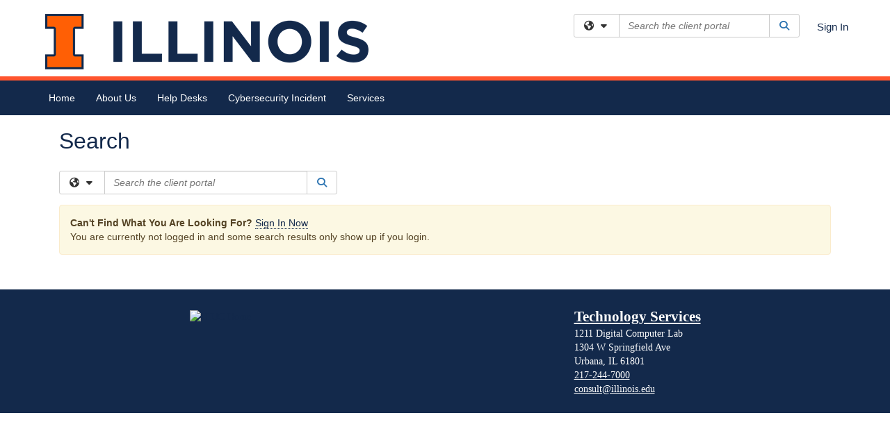

--- FILE ---
content_type: text/html; charset=utf-8
request_url: https://help.uillinois.edu/TDClient/42/UIUC/Shared/Search
body_size: 6418
content:
<!DOCTYPE html>
<html lang="en-US">
<head>
  <meta charset="utf-8" />
  <meta name="viewport" content="width=device-width, initial-scale=1.0" />
  <!-- Google Tag Manager -->
<script>(function(w,d,s,l,i){w[l]=w[l]||[];w[l].push({'gtm.start':
new Date().getTime(),event:'gtm.js'});var f=d.getElementsByTagName(s)[0],
j=d.createElement(s),dl=l!='dataLayer'?'&l='+l:'';j.async=true;j.src=
'https://www.googletagmanager.com/gtm.js?id='+i+dl;f.parentNode.insertBefore(j,f);
})(window,document,'script','dataLayer','GTM-WR9V5K73');</script>
<!-- End Google Tag Manager --><script>
  window.TdxGtmContext = {"User":{"Id":0,"UID":"00000000-0000-0000-0000-000000000000","UserName":"","FullName":"Public User","AlertEmail":"publicuser@noreply.com","Role":"Experience User","HasTDNext":false,"StandardApplicationNames":null,"TicketApplicationNames":[],"AssetApplicationNames":[],"ClientPortalApplicationNames":[],"Type":"Technician","Analytics":{"Title":null,"Organization":null}},"Partition":{"Id":56,"Name":"University of Illinois System Production"},"BillableEntity":{"Id":2,"Name":"University of Illinois System","SalesForceIdentifier":"0013600001H1DNdAAN","GWMIID":"053aa8ab-41bd-40c4-a273-d019c1feb8de"},"Environment":{"ShortName":"PRD"}};
</script>


    <link rel="icon" href="https://help.uillinois.edu/TDPortal/BE/Icon/2/42?v=20201112225800" />
  <title>Search</title>

  <script src="/TDPortal/Content/Scripts/jquery/2.2.4/jquery.min.js?v=20260120201726"></script><script src="/TDPortal/Content/Scripts/jquery-migrate/1.4.1/jquery-migrate.min.js?v=20260120201726"></script><script src="/TDPortal/Content/Scripts/tdx/dist/jquery.unobtrusive.compiled.min.js?v=20260120202054"></script><script src="/TDPortal/Content/Scripts/jquery-ui/1.13.2/jquery-ui-1.13.2.custom.timepicker.min.js?v=20260120202054"></script><link href="/TDPortal/Content/Styles/jquery-ui/1.13.2/jquery-ui.compiled.min.css?v=20260120202056" rel="stylesheet" type="text/css"  /><link href="/TDPortal/Content/bootstrap/3.4.1/dist/css/bootstrap.min.css?v=20260120201726" rel="stylesheet" type="text/css" id="lnkBootstrapCSS" /><script src="/TDPortal/Content/bootstrap/3.4.1/dist/js/bootstrap.min.js?v=20260120201726"></script><link href="/TDPortal/Content/FontAwesome/css/fontawesome.min.css?v=20260120201724" rel="stylesheet" type="text/css" id="lnkFontAwesome" /><link href="/TDPortal/Content/FontAwesome/css/solid.css?v=20260120201724" rel="stylesheet" type="text/css"  /><link href="/TDPortal/Content/FontAwesome/css/regular.css?v=20260120201724" rel="stylesheet" type="text/css"  /><link href="/TDPortal/Content/FontAwesome/css/brands.css?v=20260120201724" rel="stylesheet" type="text/css"  /><link href="/TDPortal/Content/FontAwesome/css/v4-shims.css?v=20260120201724" rel="stylesheet" type="text/css"  /><link href="/TDClient/Styles/bootstrap_custom.min.css?v=20260120202054" rel="stylesheet" type="text/css"  /><link href="/TDClient/Styles/TDStyles.min.css?v=20260120202056" rel="stylesheet" type="text/css"  /><link href="https://help.uillinois.edu/TDPortal/BE/Style/2/TDClient/42?v=20251218163731" rel="stylesheet" type="text/css" /><script src="/TDPortal/Content/Scripts/tdx/dist/TDJSFramework.compiled.min.js?v=20260120202054"></script><script src="/TDPortal/Content/Scripts/tdx/dist/modalFocusTrap.min.js?v=20260120202052"></script>
  <script src="/TDPortal/Content/Scripts/underscore/1.12.1/underscore-min.js?v=20260120201726"></script>


  
  
  <script src="/TDClient/Scripts/clientOS.min.js?v=20260120202046"></script>
<script src="/TDClient/Scripts/collapseMe.js?v=20260120201722"></script>
<script src="/TDClient/Scripts/tdsearchfilter.min.js?v=20260120202046"></script>


<script src="/TDClient/Scripts/SiteSearch.min.js?v=20260120202046"></script>
<script src="/TDPortal/Content/Scripts/tdx/dist/elasticsearchAutocomplete.min.js?v=20260120202052"></script>

    <script async src="//www.googletagmanager.com/gtag/js?id=UA-64154309-11"></script>
    <script>

        $(function () {

          window.dataLayer = window.dataLayer || [];
          function gtag() { dataLayer.push(arguments); }
          gtag('js', new Date());
          // Be sure to set the proper cookie domain to the customer's full subdomain when sending the pageview hit.
          gtag('config', 'UA-64154309-11', { 'cookie_domain': 'help.uillinois.edu' });

          });
    </script>
  <script>
      
    (function (i, s, o, g, r, a, m) {
      i['GoogleAnalyticsObject'] = r; i[r] = i[r] || function () {
        (i[r].q = i[r].q || []).push(arguments)
      }, i[r].l = 1 * new Date(); a = s.createElement(o),
      m = s.getElementsByTagName(o)[0]; a.async = 1; a.src = g; m.parentNode.insertBefore(a, m)
    })(window, document, 'script', '//www.google-analytics.com/analytics.js', 'ga');
    

    $(function () {
      var masterUi = MasterUI({
        isPostback: false,
        baseUrl: '/TDClient/',
        beGoogleAnalyticsId: "UA-64154309-11",
        beCookieDomain: "help.uillinois.edu",
        isTdGoogleAnalyticsEnabled: true,
        isAuthenticated: false
      });

    });

    $(window).bind('load ready resize orientationchange', function(){
      $('#navShim').css({"padding-top": $('#divMstrHeader').height()});
      if (!$.trim($('#collapsed').html()).length) {
        $('#moreMenu').hide();
      }
    });

    $(document).ready(function() {
      $('#collapseMe').collapseMe();
    });

    
      
      $(function () {

        const queryParams = new URLSearchParams(window.location.search);
        if (queryParams.has('nobot')) {
          const nobotFlag = queryParams.get('nobot');
          if (nobotFlag === '1' || nobotFlag === 'true') {
            return;
          }
        }

        $.ajax({
          url: "/TDClient/42/UIUC/Chatbots/GetScript",
          type: "GET",
          dataType: 'text',
          success: function (data) {
            
            var jQueryAjaxSettingsCache = jQuery.ajaxSettings.cache;
            jQuery.ajaxSettings.cache = true;
            $(document.body).append(data);
            jQuery.ajaxSettings.cache = jQueryAjaxSettingsCache;
          }
        });
      });
      
  </script>
  
  <script src="/TDPortal/Content/Scripts/tdx/dist/jquery.highlight.min.js?v=20260120202052"></script>


  <meta name="robots" content="noindex"/>




</head>
<body>
  <!-- Google Tag Manager (noscript) -->
<noscript><iframe src="https://www.googletagmanager.com/ns.html?id=GTM-WR9V5K73"
height="0" width="0" style="display:none;visibility:hidden"></iframe></noscript>
<!-- End Google Tag Manager (noscript) -->

    <header role="banner">
      
    <div id="divMstrHeader" class="master-header NoPrint white-bg">

      
      <a href="#mainContent" class="sr-only sr-only-focusable">Skip to main content</a>

      <div class="logo-header-full hidden-xs">

        <div id="divPageHeader" class="container logo-header clearfix" style="padding: 5px;">

        <div id="divLogo" class="pull-left logo-container">
          <a href="https://illinois.edu/" target="_blank" class="no-border">
            <img src="/TDPortal/BE/Logo/2/42" alt="Illinois Wordmark" class="js-logo img-responsive" />
            <span class="sr-only">(opens in a new tab)</span>
          </a>
        </div>

          <div class="master-header-right pull-right padding-top padding-bottom">

              <div class="pull-left topLevelSearch input-group">
                

<div id="SiteSearch-30cd8c487f034b19bbb73f408d0e43e0" class="gutter-bottom input-group site-search" style="max-width: 400px;">
  <div id="SiteSearch-dropdown-30cd8c487f034b19bbb73f408d0e43e0" class="input-group-btn">
    <button type="button" id="SiteSearch-filter-30cd8c487f034b19bbb73f408d0e43e0" class="btn btn-default dropdown-toggle" data-toggle="dropdown"
            aria-haspopup="true" aria-expanded="false" title="Filter your search by category" data-component="all">
      <span class="fa-solid fa-solid fa-earth-americas"></span><span class="fa-solid fa-fw fa-nopad fa-caret-down" aria-hidden="true"></span>
      <span class="sr-only">
        Filter your search by category. Current category:
        <span class="js-current-component">All</span>
      </span>
    </button>
    <ul tabindex="-1" aria-label="Filter your search by category" role="menu" class="dropdown-menu" >
      <li>
        <a role="menuitem" href="javascript:void(0);" data-component-text="All" data-component="all" data-component-icon="fa-solid fa-earth-americas" title="Search all areas">
          <span class="fa-solid fa-fw fa-nopad fa-earth-americas" aria-hidden="true"></span>
          All
        </a>
      </li>

      <li aria-hidden="true" class="divider"></li>


        <li role="presentation">
          <a role="menuitem" href="javascript:void(0);" data-component-text="Service Catalog" data-component="sc" data-component-icon="fa-compass" title="Search Service Catalog">
            <span class="fa-solid fa-fw fa-nopad fa-compass" aria-hidden="true"></span>
            Service Catalog
          </a>
        </li>

    </ul>
  </div>

  <label class="sr-only" for="SiteSearch-text-30cd8c487f034b19bbb73f408d0e43e0">Search the client portal</label>

  <input id="SiteSearch-text-30cd8c487f034b19bbb73f408d0e43e0" type="text" class="form-control" autocomplete="off" placeholder="Search the client portal" title="To search for items with a specific tag, enter the # symbol followed by the name of the tag.
To search for items using exact match, place double quotes around your text." />

  <span class="input-group-btn">
    <button id="SiteSearch-button-30cd8c487f034b19bbb73f408d0e43e0" class="btn btn-default" type="button" title="Search">
      <span class="fa-solid fa-fw fa-nopad fa-search blue" aria-hidden="true"></span>
      <span class="sr-only">Search</span>
    </button>
  </span>
</div>

<script>
  $(function() {
    var siteSearch = new TeamDynamix.SiteSearch({
      searchUrl: "/TDClient/42/UIUC/Shared/Search",
      autocompleteSearchUrl: '/TDClient/42/UIUC/Shared/AutocompleteSearch',
      autocompleteResultsPosition: 'fixed',
      autocompleteResultsZIndex: 1000,
      searchTextBoxSelector: '#SiteSearch-text-30cd8c487f034b19bbb73f408d0e43e0',
      searchComponentFilterButtonSelector: '#SiteSearch-filter-30cd8c487f034b19bbb73f408d0e43e0',
      searchButtonSelector: '#SiteSearch-button-30cd8c487f034b19bbb73f408d0e43e0',
      searchFilterDropdownSelector: '#SiteSearch-dropdown-30cd8c487f034b19bbb73f408d0e43e0',
      showKnowledgeBaseOption: false,
      showServicesOption: true,
      showForumsOption: false,
      autoFocusSearch: false
    });
  });
</script>

              </div>

              <div title="Sign In" class="pull-right gutter-top-sm">
                <a href="/TDClient/42/UIUC/Login.aspx?ReturnUrl=%2fTDClient%2f42%2fUIUC%2fShared%2fSearch">
                  Sign In
                </a>
              </div>
          </div>

          <div class="clearfix"></div>
        </div>
      </div>

      <div id="mainNav" class="navbar navbar-default themed tdbar">
        <div id="navContainer" class="container">

          <div class="navbar-header">
            <button type="button" class="pull-left navbar-toggle collapsed themed tdbar-button-anchored tdbar-toggle gutter-left" data-toggle="collapse" data-target=".navbar-collapse">
              <span class="icon-bar"></span>
              <span class="icon-bar"></span>
              <span class="icon-bar"></span>
              <span class="sr-only">Show Applications Menu</span>
            </button>
            <a class="navbar-brand hidden-sm hidden-md hidden-lg themed tdbar-button-anchored truncate-be" href="#">
              Illinois Tech Help Center
            </a>
          </div>

          <div id="td-navbar-collapse" class="collapse navbar-collapse">
            <ul class="nav navbar-nav nav-collapsing" id="collapseMe">
                <li class="themed tdbar-button-anchored  hidden-sm hidden-md hidden-lg">
                  <a href="/TDClient/42/UIUC/Login.aspx?ReturnUrl=%2fTDClient%2f42%2fUIUC%2fShared%2fSearch">Sign In</a>
                </li>

                <li id="divSearch" class="themed tdbar-button-anchored  hidden-sm hidden-md hidden-lg">
                  <a href="javascript:doMainSearch(0);" title="search">Search</a>
                </li>


                <li id="divDesktopeafaefc8-a3f6-47a3-93df-69934d573cc3" class="themed tdbar-button-anchored">
                    <a href="/TDClient/42/UIUC/Home/">Home</a>
                </li>
                <li id="divDesktopf476843a-d282-4dda-85b0-802c985b7e2d" class="themed tdbar-button-anchored">
                    <a href="/TDClient/42/UIUC/Home/?ID=f476843a-d282-4dda-85b0-802c985b7e2d">About Us</a>
                </li>
                <li id="divDesktop5c795c29-e7a7-403b-977f-687384d49fe7" class="themed tdbar-button-anchored">
                    <a href="/TDClient/42/UIUC/Home/?ID=5c795c29-e7a7-403b-977f-687384d49fe7">Help Desks</a>
                </li>
                <li id="divDesktopf3881f01-e8fa-42c8-94a9-47b33b3153dc" class="themed tdbar-button-anchored">
                    <a href="/TDClient/42/UIUC/Home/?ID=f3881f01-e8fa-42c8-94a9-47b33b3153dc">Cybersecurity Incident</a>
                </li>


                <li id="divTDRequests" class="themed tdbar-button-anchored ">
                  <a href="/TDClient/42/UIUC/Requests/ServiceCatalog">Services</a>
                </li>





              <li class="themed tdbar-button-anchored hidden-xs more-items-button" id="moreMenu">
                <a data-toggle="dropdown" title="More Applications" href="#">
                  <span class="sr-only">More Applications</span>
                  <span class="fa-solid fa-ellipsis-h" aria-hidden="true"></span>
                </a>
                <ul class="dropdown-menu dropdown-menu-right themed tdbar-button-anchored" id="collapsed"></ul>
              </li>
            </ul>
          </div>
        </div>
      </div>

    </div>

    </header>

  <main role="main">
    <div id="content">
      <span id="mainContent" tabindex="-1"></span>
      

  

      






<div id="navShim" class="hidden-xs hidden-sm"></div>

<div class="container body-content">
  
    <div>
      
      
    </div>

  


<div class="gutter">

  <div class="clearfix">
    <h1>
      <span role="alert">
        Search
      </span>
    </h1>
  </div>

  <div class="row clearfix gutter-top">
    <div class="col-md-12">
      <div id="divSearch" class="gutter-bottom input-group w-100">

        

<div id="SiteSearch-989ba244f55f45f9b252ba865048a9a2" class="gutter-bottom input-group site-search" style="max-width: 400px;">
  <div id="SiteSearch-dropdown-989ba244f55f45f9b252ba865048a9a2" class="input-group-btn">
    <button type="button" id="SiteSearch-filter-989ba244f55f45f9b252ba865048a9a2" class="btn btn-default dropdown-toggle" data-toggle="dropdown"
            aria-haspopup="true" aria-expanded="false" title="Filter your search by category" data-component="all">
      <span class="fa-solid fa-solid fa-earth-americas"></span><span class="fa-solid fa-fw fa-nopad fa-caret-down" aria-hidden="true"></span>
      <span class="sr-only">
        Filter your search by category. Current category:
        <span class="js-current-component">All</span>
      </span>
    </button>
    <ul tabindex="-1" aria-label="Filter your search by category" role="menu" class="dropdown-menu" style="z-index: 90;">
      <li>
        <a role="menuitem" href="javascript:void(0);" data-component-text="All" data-component="all" data-component-icon="fa-solid fa-earth-americas" title="Search all areas">
          <span class="fa-solid fa-fw fa-nopad fa-earth-americas" aria-hidden="true"></span>
          All
        </a>
      </li>

      <li aria-hidden="true" class="divider"></li>


        <li role="presentation">
          <a role="menuitem" href="javascript:void(0);" data-component-text="Service Catalog" data-component="sc" data-component-icon="fa-compass" title="Search Service Catalog">
            <span class="fa-solid fa-fw fa-nopad fa-compass" aria-hidden="true"></span>
            Service Catalog
          </a>
        </li>

    </ul>
  </div>

  <label class="sr-only" for="SiteSearch-text-989ba244f55f45f9b252ba865048a9a2">Search the client portal</label>

  <input id="SiteSearch-text-989ba244f55f45f9b252ba865048a9a2" type="text" class="form-control" autocomplete="off" placeholder="Search the client portal"
         value="" title="To search for items with a specific tag, enter the # symbol followed by the name of the tag.
To search for items using exact match, place double quotes around your text." />

  <span class="input-group-btn">
    <button id="SiteSearch-button-989ba244f55f45f9b252ba865048a9a2" class="btn btn-default" type="button" title="Search">
      <span class="fa-solid fa-fw fa-nopad fa-search blue" aria-hidden="true"></span>
      <span class="sr-only">Search</span>
    </button>
  </span>
</div>

<script>
  $(function() {
    var siteSearch = new TeamDynamix.SiteSearch({
      searchUrl: "/TDClient/42/UIUC/Shared/Search",
      autocompleteSearchUrl: '/TDClient/42/UIUC/Shared/AutocompleteSearch',
      autocompleteResultsPosition: 'absolute',
      autocompleteResultsZIndex: 90,
      searchTextBoxSelector: '#SiteSearch-text-989ba244f55f45f9b252ba865048a9a2',
      searchComponentFilterButtonSelector: '#SiteSearch-filter-989ba244f55f45f9b252ba865048a9a2',
      searchButtonSelector: '#SiteSearch-button-989ba244f55f45f9b252ba865048a9a2',
      searchFilterDropdownSelector: '#SiteSearch-dropdown-989ba244f55f45f9b252ba865048a9a2',
      showKnowledgeBaseOption: false,
      showServicesOption: true,
      showForumsOption: false,
      autoFocusSearch: false
    });
  });
</script>


          <div class="alert alert-warning gutter-top">
            <strong>Can't Find What You Are Looking For? </strong>
            <a href="/TDClient/42/UIUC/Login.aspx?ReturnUrl=%2fTDClient%2f42%2fUIUC%2fShared%2fSearch">Sign In Now</a>
            <br/>
            You are currently not logged in and some search results only show up if you login.
          </div>

      </div>
    </div>
  </div>

  <div id="divContent" class="gutter-top">





  </div>
</div>

</div>


    </div>
  </main>

  


    <footer role="contentinfo">

      <div class="master-footer">
<div style="background-color: #13294B; color: #FFFFFF; display: flex; flex-direction: row; justify-content: space-around; padding: 10px 40px; margin: auto; font-family: Montserrat, &quot;Source Sans&quot;, Georgia">

  <div class="il-footer-contact uofi_address">
    <a href="https://illinois.edu"><img src="https://help.uillinois.edu/TDPortal/Images/Viewer?fileName=573838a5-a104-420a-96cd-b4dd4a7cbdad.png" alt="UIUC Home" style="padding: 20px 0 15px"></a>
  </div>

  <div>
    <p style="font-family: Montserrat, &quot;Source Sans&quot;, Georgia"><a href="https://techservices.illinois.edu/" style="color: #FFFFFF; font-weight: bold; font-size: 1.5em; text-decoration-line: underline">Technology Services</a><br>
      1211 Digital Computer Lab<br>
      1304 W Springfield Ave<br>
      Urbana, IL 61801<br>
      <a href="tel:2172447000" style="color: #FFFFFF; text-decoration-line: underline">217-244-7000</a><br>
      <a href="mailto:consult@illinois.edu" style="color: #FFFFFF; text-decoration-line: underline">consult@illinois.edu</a></p>
    <p></p>
  </div>

</div>      </div>
    </footer>

  


  
  


  <script>
    $(function () {
      TeamDynamix.addRequiredFieldHelp();
    });
  </script>
</body>
</html>


--- FILE ---
content_type: text/css
request_url: https://help.uillinois.edu/TDPortal/BE/Style/2/TDClient/42?v=20251218163731
body_size: 874
content:
.logo-header-full{background-color:#ffffff;color:#13294b;}
.logo-header-full a, .navbar-header>.navbar-toggle{color:#13294b !important;}
.logo-header-full a:hover{color:#dd3403 !important;}
.themed.tdbar{border-top-width:6px !important;border-bottom-width:0px !important;background-color:#13294b !important;border-top-color:#ff552e !important;border-bottom-color:#ff552e !important;}
.themed.tdbar-button, .themed.tdbar-button-anchored, .themed.tdbar-button-anchored a{color:#ffffff !important;}
.themed.tdbar-button:hover, .themed.tdbar-button-anchored:hover, .themed.tdbar-button-anchored a:hover, .themed.tdbar-toggle:hover, .themed.tdbar-toggle:focus{background-color:#dd3403 !important;}
.themed.tdbar-button.active, .themed.tdbar-button-anchored.active, .themed.tdbar-button-anchored.active a{color:#f8fafc !important;}
.themed.tdbar-button.active:hover, .themed.tdbar-button-anchored.active:hover, .themed.tdbar-button-anchored.active a:hover{background-color:#dd3403 !important;}
h1, .h1{color:#13294b;}
h2, .h2{color:#13294b;}
h3, .h3{color:#C84113;}
h4, .h4{color:#13294b;}
h5, .h5{color:#13294b;}
.hilite, .hilite a, .hilite td, tr.hilite, tr.hilite a, tr.hilite td{}
.nav-shelf>li.active>a{border-bottom-color:#13294b;}
.nav-shelf>li.active>a:hover{border-bottom-color:#13294b;}
.nav-shelf>li>a:hover{border-bottom-color:#13294b;}
.category-box .category-icon, h1 > .fa.category-icon{}
.category-box .kb-ellipse{}
.btn-primary{background-color:#13294b;border-color:#13294b;color:#ffffff;}
.btn-primary.disabled, .btn-primary[disabled], fieldset[disabled] .btn-primary, .btn-primary.disabled:hover, .btn-primary[disabled]:hover, fieldset[disabled] .btn-primary:hover, .btn-primary.disabled:focus, .btn-primary[disabled]:focus, fieldset[disabled] .btn-primary:focus, .btn-primary.disabled.focus, .btn-primary[disabled].focus,fieldset[disabled] .btn-primary.focus, .btn-primary.disabled:active, .btn-primary[disabled]:active, fieldset[disabled] .btn-primary:active, .btn-primary.disabled.active, .btn-primary[disabled].active, fieldset[disabled] .btn-primary.active{background-color:#13294b;border-color:#13294b;color:#ffffff;}
.btn-primary:hover, .btn-primary:focus, .btn-primary.focus, .btn-primary:active, .btn-primary.active, .open > .dropdown-toggle.btn-primary{background-color:#dd3403;border-color:#dd3403;color:#ffffff;}
.btn-default{}
.btn-default.disabled, .btn-default[disabled], fieldset[disabled] .btn-default, .btn-default.disabled:hover, .btn-default[disabled]:hover, fieldset[disabled] .btn-default:hover, .btn-default.disabled:focus, .btn-default[disabled]:focus, fieldset[disabled] .btn-default:focus, .btn-default.disabled.focus, .btn-default[disabled].focus, fieldset[disabled] .btn-default.focus, .btn-default.disabled:active, .btn-default[disabled]:active, fieldset[disabled] .btn-default:active, .btn-default.disabled.active, .btn-default[disabled].active, fieldset[disabled] .btn-default.active{background-color:#13294b;}
.btn-default:hover, .btn-default:focus, .btn-default.focus, .btn-default:active, .btn-default.active, .open > .dropdown-toggle.btn-default{}
a.DetailAction, button.DetailAction{background-color:#13294b;color:#ffffff;}
a.DetailAction:hover, button.DetailAction:hover{background-color:#dd3403;color:#ffffff;}
a, .btn-link{color:#13294b;}
a:hover, .btn-link:hover{color:#dd3403;}


--- FILE ---
content_type: application/javascript
request_url: https://help.uillinois.edu/TDPortal/Content/Scripts/tdx/dist/jquery.highlight.min.js?v=20260120202052
body_size: 901
content:
!function($){$.extend({highlight:function(node,re,nodeName,className){if(3===node.nodeType){var highlight,wordNode,match=node.data.match(re);if(match)return(highlight=document.createElement(nodeName||"span")).className=className||"highlight",(wordNode=node.splitText(match.index)).splitText(match[0].length),match=wordNode.cloneNode(!0),highlight.appendChild(match),wordNode.parentNode.replaceChild(highlight,wordNode),1}else if(1===node.nodeType&&node.childNodes&&!/(script|style)/i.test(node.tagName)&&(node.tagName!==nodeName.toUpperCase()||node.className!==className))for(var i=0;i<node.childNodes.length;i++)i+=jQuery.highlight(node.childNodes[i],re,nodeName,className);return 0}}),$.fn.unhighlight=function(options){var settings={className:"highlight",element:"span"};return jQuery.extend(settings,options),this.find(settings.element+"."+settings.className).each(function(){var parent=this.parentNode;parent.replaceChild(this.firstChild,this),parent.normalize()}).end()},$.fn.highlight=function(words,options){var re,settings={className:"highlight",element:"span",caseSensitive:!1,wordsOnly:!1};return jQuery.extend(settings,options),words.constructor===String&&(words=[words]),words=jQuery.grep(words,function(word,i){return""!=word}),0==(words=jQuery.map(words,function(word,i){return word.replace(/[-[\]{}()*+?.,\\^$|#\s]/g,"\\$&")})).length?this:(options=settings.caseSensitive?"":"i",words="("+words.join("|")+")",settings.wordsOnly&&(words="\\b"+words+"\\b"),re=new RegExp(words,options),this.each(function(){jQuery.highlight(this,re,settings.element,settings.className)}))}}(jQuery);